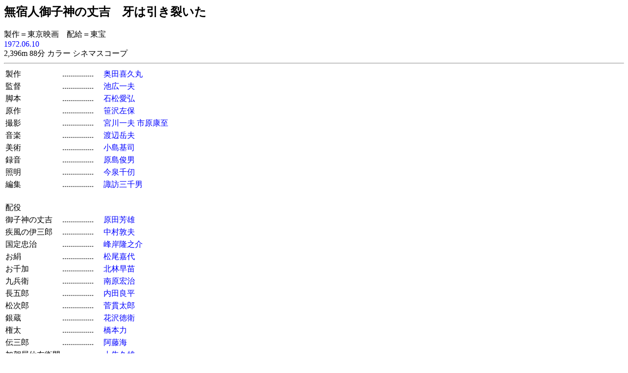

--- FILE ---
content_type: text/html
request_url: http://www.jmdb.ne.jp/1972/cv001750.htm
body_size: 3626
content:
<!DOCTYPE HTML PUBLIC "-//W3C//DTD HTML 3.2 Final//EN">
<HTML>
<HEAD>
<META http-equiv="Content-Type" content="text/html; charset=Shift_JIS">
<TITLE>無宿人御子神の丈吉　牙は引き裂いた</TITLE>
<LINK REL=STYLESHEET TYPE="text/css" HREF="../disp/data.css">
<!-- Copyright Y.Nomura  Update : 06 May, 2000 -->
</HEAD>
<BODY BGCOLOR="#FFFFFF">
<H2>無宿人御子神の丈吉　牙は引き裂いた</H2>
製作＝東京映画　配給＝東宝<BR>
<A HREF="a1972.htm">1972.06.10</A>　<BR>
2,396m 88分 カラー  シネマスコープ
<HR>
<TABLE>
<TR><TD NOWRAP>製作</TD><TD NOWRAP>................　</TD><TD><A HREF="../person/p0045660.htm">奥田喜久丸</A></TD></TR>
<TR><TD NOWRAP>監督</TD><TD NOWRAP>................　</TD><TD><A HREF="../person/p0265930.htm">池広一夫</A></TD></TR>
<TR><TD NOWRAP>脚本</TD><TD NOWRAP>................　</TD><TD><A HREF="../person/p0226590.htm">石松愛弘</A></TD></TR>
<TR><TD NOWRAP>原作</TD><TD NOWRAP>................　</TD><TD><A HREF="../person/p0135910.htm">笹沢左保</A></TD></TR>
<TR><TD NOWRAP>撮影</TD><TD NOWRAP>................　</TD><TD><A HREF="../person/p0082330.htm">宮川一夫</A> <A HREF="../person/p0152400.htm">市原康至</A></TD></TR>
<TR><TD NOWRAP>音楽</TD><TD NOWRAP>................　</TD><TD><A HREF="../person/p0297120.htm">渡辺岳夫</A></TD></TR>
<TR><TD NOWRAP>美術</TD><TD NOWRAP>................　</TD><TD><A HREF="../person/p0177990.htm">小島基司</A></TD></TR>
<TR><TD NOWRAP>録音</TD><TD NOWRAP>................　</TD><TD><A HREF="../person/p0098220.htm">原島俊男</A></TD></TR>
<TR><TD NOWRAP>照明</TD><TD NOWRAP>................　</TD><TD><A HREF="../person/p0122150.htm">今泉千仞</A></TD></TR>
<TR><TD NOWRAP>編集</TD><TD NOWRAP>................　</TD><TD><A HREF="../person/p0205120.htm">諏訪三千男</A></TD></TR>
<TR><TD COLSPAN=3>　</TD></TR>
<TR><TD>配役</TD><TD>　</TD><TD>　</TD></TR>
<TR><TD NOWRAP>御子神の丈吉 </TD><TD NOWRAP>................　</TD><TD><A HREF="../person/p0098050.htm">原田芳雄</A> </TD></TR>
<TR><TD NOWRAP>疾風の伊三郎 </TD><TD NOWRAP>................　</TD><TD><A HREF="../person/p0276180.htm">中村敦夫</A> </TD></TR>
<TR><TD NOWRAP>国定忠治 </TD><TD NOWRAP>................　</TD><TD><A HREF="../person/p0346020.htm">峰岸隆之介</A> </TD></TR>
<TR><TD NOWRAP>お絹 </TD><TD NOWRAP>................　</TD><TD><A HREF="../person/p0187970.htm">松尾嘉代</A> </TD></TR>
<TR><TD NOWRAP>お千加 </TD><TD NOWRAP>................　</TD><TD><A HREF="../person/p0350440.htm">北林早苗</A> </TD></TR>
<TR><TD NOWRAP>九兵衛 </TD><TD NOWRAP>................　</TD><TD><A HREF="../person/p0315670.htm">南原宏治</A> </TD></TR>
<TR><TD NOWRAP>長五郎 </TD><TD NOWRAP>................　</TD><TD><A HREF="../person/p0314610.htm">内田良平</A> </TD></TR>
<TR><TD NOWRAP>松次郎 </TD><TD NOWRAP>................　</TD><TD><A HREF="../person/p0211200.htm">菅貫太郎</A> </TD></TR>
<TR><TD NOWRAP>銀蔵 </TD><TD NOWRAP>................　</TD><TD><A HREF="../person/p0059460.htm">花沢徳衛</A> </TD></TR>
<TR><TD NOWRAP>権太 </TD><TD NOWRAP>................　</TD><TD><A HREF="../person/p0085680.htm">橋本力</A> </TD></TR>
<TR><TD NOWRAP>伝三郎 </TD><TD NOWRAP>................　</TD><TD><A HREF="../person/p0024150.htm">阿藤海</A> </TD></TR>
<TR><TD NOWRAP>加賀屋仙左衛門 </TD><TD NOWRAP>................　</TD><TD><A HREF="../person/p0167100.htm">十朱久雄</A> </TD></TR>
<TR><TD NOWRAP>勘助 </TD><TD NOWRAP>................　</TD><TD><A HREF="../person/p0029350.htm">伊達三郎</A> </TD></TR>

<TR><TD COLSPAN=2>　</TD>
<TD><A HREF="../person/p0206420.htm">水原麻記</A> <A HREF="../person/p0316990.htm">楠田薫</A> </TD></TR>
</TABLE>
<HR>
<A HREF="JavaScript:history.go(-1);">戻る</A>
</BODY>
</HTML>
